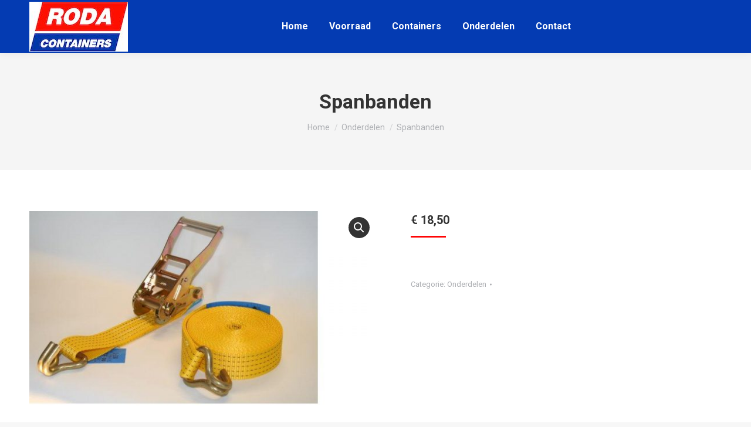

--- FILE ---
content_type: text/html; charset=UTF-8
request_url: https://www.roda.nl/product/spanbanden/
body_size: 10962
content:
<!DOCTYPE html>
<!--[if !(IE 6) | !(IE 7) | !(IE 8)  ]><!-->
<html lang="nl-NL" class="no-js">
<!--<![endif]-->
<head>
	<meta charset="UTF-8" />
		<meta name="viewport" content="width=device-width, initial-scale=1, maximum-scale=1, user-scalable=0">
		<meta name="theme-color" content="#ff0505"/>	<link rel="profile" href="https://gmpg.org/xfn/11" />
	<meta name='robots' content='index, follow, max-image-preview:large, max-snippet:-1, max-video-preview:-1' />

	<!-- This site is optimized with the Yoast SEO plugin v21.8.1 - https://yoast.com/wordpress/plugins/seo/ -->
	<title>Spanbanden - Roda containers B.V.</title>
	<link rel="canonical" href="https://www.roda.nl/product/spanbanden/" />
	<meta property="og:locale" content="nl_NL" />
	<meta property="og:type" content="article" />
	<meta property="og:title" content="Spanbanden - Roda containers B.V." />
	<meta property="og:description" content="Spanbanden incl ratel en haak, lengte 9 m breedte 50 mm." />
	<meta property="og:url" content="https://www.roda.nl/product/spanbanden/" />
	<meta property="og:site_name" content="Roda containers B.V." />
	<meta property="article:modified_time" content="2018-11-23T13:40:25+00:00" />
	<meta property="og:image" content="https://www.roda.nl/wp-content/uploads/2018/11/sjorband.jpg" />
	<meta property="og:image:width" content="720" />
	<meta property="og:image:height" content="450" />
	<meta property="og:image:type" content="image/jpeg" />
	<meta name="twitter:card" content="summary_large_image" />
	<meta name="twitter:site" content="@rodacontainers" />
	<script type="application/ld+json" class="yoast-schema-graph">{"@context":"https://schema.org","@graph":[{"@type":"WebPage","@id":"https://www.roda.nl/product/spanbanden/","url":"https://www.roda.nl/product/spanbanden/","name":"Spanbanden - Roda containers B.V.","isPartOf":{"@id":"https://www.roda.nl/#website"},"primaryImageOfPage":{"@id":"https://www.roda.nl/product/spanbanden/#primaryimage"},"image":{"@id":"https://www.roda.nl/product/spanbanden/#primaryimage"},"thumbnailUrl":"https://www.roda.nl/wp-content/uploads/2018/11/sjorband.jpg","datePublished":"2018-11-23T13:37:01+00:00","dateModified":"2018-11-23T13:40:25+00:00","breadcrumb":{"@id":"https://www.roda.nl/product/spanbanden/#breadcrumb"},"inLanguage":"nl-NL","potentialAction":[{"@type":"ReadAction","target":["https://www.roda.nl/product/spanbanden/"]}]},{"@type":"ImageObject","inLanguage":"nl-NL","@id":"https://www.roda.nl/product/spanbanden/#primaryimage","url":"https://www.roda.nl/wp-content/uploads/2018/11/sjorband.jpg","contentUrl":"https://www.roda.nl/wp-content/uploads/2018/11/sjorband.jpg","width":720,"height":450},{"@type":"BreadcrumbList","@id":"https://www.roda.nl/product/spanbanden/#breadcrumb","itemListElement":[{"@type":"ListItem","position":1,"name":"Home","item":"https://www.roda.nl/"},{"@type":"ListItem","position":2,"name":"Producten","item":"https://www.roda.nl/shop/"},{"@type":"ListItem","position":3,"name":"Spanbanden"}]},{"@type":"WebSite","@id":"https://www.roda.nl/#website","url":"https://www.roda.nl/","name":"Roda containers B.V.","description":"Dalfsen","publisher":{"@id":"https://www.roda.nl/#organization"},"potentialAction":[{"@type":"SearchAction","target":{"@type":"EntryPoint","urlTemplate":"https://www.roda.nl/?s={search_term_string}"},"query-input":"required name=search_term_string"}],"inLanguage":"nl-NL"},{"@type":"Organization","@id":"https://www.roda.nl/#organization","name":"Roda containers B.V.","url":"https://www.roda.nl/","logo":{"@type":"ImageObject","inLanguage":"nl-NL","@id":"https://www.roda.nl/#/schema/logo/image/","url":"https://www.roda.nl/wp-content/uploads/2020/09/logo-roda-floating.png","contentUrl":"https://www.roda.nl/wp-content/uploads/2020/09/logo-roda-floating.png","width":117,"height":60,"caption":"Roda containers B.V."},"image":{"@id":"https://www.roda.nl/#/schema/logo/image/"},"sameAs":["https://twitter.com/rodacontainers"]}]}</script>
	<!-- / Yoast SEO plugin. -->


<link rel='dns-prefetch' href='//fonts.googleapis.com' />
<link rel="alternate" type="application/rss+xml" title="Roda containers B.V. &raquo; feed" href="https://www.roda.nl/feed/" />
<link rel="alternate" type="application/rss+xml" title="Roda containers B.V. &raquo; reactiesfeed" href="https://www.roda.nl/comments/feed/" />
<script type="text/javascript">
window._wpemojiSettings = {"baseUrl":"https:\/\/s.w.org\/images\/core\/emoji\/14.0.0\/72x72\/","ext":".png","svgUrl":"https:\/\/s.w.org\/images\/core\/emoji\/14.0.0\/svg\/","svgExt":".svg","source":{"concatemoji":"https:\/\/www.roda.nl\/wp-includes\/js\/wp-emoji-release.min.js?ver=6.2.8"}};
/*! This file is auto-generated */
!function(e,a,t){var n,r,o,i=a.createElement("canvas"),p=i.getContext&&i.getContext("2d");function s(e,t){p.clearRect(0,0,i.width,i.height),p.fillText(e,0,0);e=i.toDataURL();return p.clearRect(0,0,i.width,i.height),p.fillText(t,0,0),e===i.toDataURL()}function c(e){var t=a.createElement("script");t.src=e,t.defer=t.type="text/javascript",a.getElementsByTagName("head")[0].appendChild(t)}for(o=Array("flag","emoji"),t.supports={everything:!0,everythingExceptFlag:!0},r=0;r<o.length;r++)t.supports[o[r]]=function(e){if(p&&p.fillText)switch(p.textBaseline="top",p.font="600 32px Arial",e){case"flag":return s("\ud83c\udff3\ufe0f\u200d\u26a7\ufe0f","\ud83c\udff3\ufe0f\u200b\u26a7\ufe0f")?!1:!s("\ud83c\uddfa\ud83c\uddf3","\ud83c\uddfa\u200b\ud83c\uddf3")&&!s("\ud83c\udff4\udb40\udc67\udb40\udc62\udb40\udc65\udb40\udc6e\udb40\udc67\udb40\udc7f","\ud83c\udff4\u200b\udb40\udc67\u200b\udb40\udc62\u200b\udb40\udc65\u200b\udb40\udc6e\u200b\udb40\udc67\u200b\udb40\udc7f");case"emoji":return!s("\ud83e\udef1\ud83c\udffb\u200d\ud83e\udef2\ud83c\udfff","\ud83e\udef1\ud83c\udffb\u200b\ud83e\udef2\ud83c\udfff")}return!1}(o[r]),t.supports.everything=t.supports.everything&&t.supports[o[r]],"flag"!==o[r]&&(t.supports.everythingExceptFlag=t.supports.everythingExceptFlag&&t.supports[o[r]]);t.supports.everythingExceptFlag=t.supports.everythingExceptFlag&&!t.supports.flag,t.DOMReady=!1,t.readyCallback=function(){t.DOMReady=!0},t.supports.everything||(n=function(){t.readyCallback()},a.addEventListener?(a.addEventListener("DOMContentLoaded",n,!1),e.addEventListener("load",n,!1)):(e.attachEvent("onload",n),a.attachEvent("onreadystatechange",function(){"complete"===a.readyState&&t.readyCallback()})),(e=t.source||{}).concatemoji?c(e.concatemoji):e.wpemoji&&e.twemoji&&(c(e.twemoji),c(e.wpemoji)))}(window,document,window._wpemojiSettings);
</script>
<style type="text/css">
img.wp-smiley,
img.emoji {
	display: inline !important;
	border: none !important;
	box-shadow: none !important;
	height: 1em !important;
	width: 1em !important;
	margin: 0 0.07em !important;
	vertical-align: -0.1em !important;
	background: none !important;
	padding: 0 !important;
}
</style>
	<link rel='stylesheet' id='layerslider-css' href='https://www.roda.nl/wp-content/plugins/LayerSlider/static/layerslider/css/layerslider.css?ver=6.10.2' type='text/css' media='all' />
<link rel='stylesheet' id='photoswipe-css' href='https://www.roda.nl/wp-content/plugins/woocommerce/assets/css/photoswipe/photoswipe.min.css?ver=8.2.4' type='text/css' media='all' />
<link rel='stylesheet' id='photoswipe-default-skin-css' href='https://www.roda.nl/wp-content/plugins/woocommerce/assets/css/photoswipe/default-skin/default-skin.min.css?ver=8.2.4' type='text/css' media='all' />
<style id='woocommerce-inline-inline-css' type='text/css'>
.woocommerce form .form-row .required { visibility: visible; }
</style>
<link rel='stylesheet' id='ywctm-frontend-css' href='https://www.roda.nl/wp-content/plugins/yith-woocommerce-catalog-mode/assets/css/frontend.min.css?ver=2.32.0' type='text/css' media='all' />
<style id='ywctm-frontend-inline-css' type='text/css'>
form.cart button.single_add_to_cart_button, form.cart .quantity, .widget.woocommerce.widget_shopping_cart{display: none !important}
</style>
<link rel='stylesheet' id='the7-font-css' href='https://www.roda.nl/wp-content/themes/dt-the7/fonts/icomoon-the7-font/icomoon-the7-font.min.css?ver=11.9.1' type='text/css' media='all' />
<link rel='stylesheet' id='the7-Defaults-css' href='https://www.roda.nl/wp-content/uploads/smile_fonts/Defaults/Defaults.css?ver=6.2.8' type='text/css' media='all' />
<link rel='stylesheet' id='dt-web-fonts-css' href='https://fonts.googleapis.com/css?family=Roboto:400,500,600,700' type='text/css' media='all' />
<link rel='stylesheet' id='dt-main-css' href='https://www.roda.nl/wp-content/themes/dt-the7/css/main.min.css?ver=11.9.1' type='text/css' media='all' />
<style id='dt-main-inline-css' type='text/css'>
body #load {
  display: block;
  height: 100%;
  overflow: hidden;
  position: fixed;
  width: 100%;
  z-index: 9901;
  opacity: 1;
  visibility: visible;
  transition: all .35s ease-out;
}
.load-wrap {
  width: 100%;
  height: 100%;
  background-position: center center;
  background-repeat: no-repeat;
  text-align: center;
  display: -ms-flexbox;
  display: -ms-flex;
  display: flex;
  -ms-align-items: center;
  -ms-flex-align: center;
  align-items: center;
  -ms-flex-flow: column wrap;
  flex-flow: column wrap;
  -ms-flex-pack: center;
  -ms-justify-content: center;
  justify-content: center;
}
.load-wrap > svg {
  position: absolute;
  top: 50%;
  left: 50%;
  transform: translate(-50%,-50%);
}
#load {
  background: var(--the7-elementor-beautiful-loading-bg,#ffffff);
  --the7-beautiful-spinner-color2: var(--the7-beautiful-spinner-color,rgba(51,51,51,0.25));
}

</style>
<link rel='stylesheet' id='the7-custom-scrollbar-css' href='https://www.roda.nl/wp-content/themes/dt-the7/lib/custom-scrollbar/custom-scrollbar.min.css?ver=11.9.1' type='text/css' media='all' />
<link rel='stylesheet' id='the7-wpbakery-css' href='https://www.roda.nl/wp-content/themes/dt-the7/css/wpbakery.min.css?ver=11.9.1' type='text/css' media='all' />
<link rel='stylesheet' id='the7-css-vars-css' href='https://www.roda.nl/wp-content/uploads/the7-css/css-vars.css?ver=a76b43beb495' type='text/css' media='all' />
<link rel='stylesheet' id='dt-custom-css' href='https://www.roda.nl/wp-content/uploads/the7-css/custom.css?ver=a76b43beb495' type='text/css' media='all' />
<link rel='stylesheet' id='wc-dt-custom-css' href='https://www.roda.nl/wp-content/uploads/the7-css/compatibility/wc-dt-custom.css?ver=a76b43beb495' type='text/css' media='all' />
<link rel='stylesheet' id='dt-media-css' href='https://www.roda.nl/wp-content/uploads/the7-css/media.css?ver=a76b43beb495' type='text/css' media='all' />
<link rel='stylesheet' id='the7-mega-menu-css' href='https://www.roda.nl/wp-content/uploads/the7-css/mega-menu.css?ver=a76b43beb495' type='text/css' media='all' />
<link rel='stylesheet' id='style-css' href='https://www.roda.nl/wp-content/themes/dt-the7/style.css?ver=11.9.1' type='text/css' media='all' />
<script type='text/javascript' src='https://www.roda.nl/wp-includes/js/jquery/jquery.min.js?ver=3.6.4' id='jquery-core-js'></script>
<script type='text/javascript' src='https://www.roda.nl/wp-includes/js/jquery/jquery-migrate.min.js?ver=3.4.0' id='jquery-migrate-js'></script>
<script type='text/javascript' id='layerslider-greensock-js-extra'>
/* <![CDATA[ */
var LS_Meta = {"v":"6.10.2"};
/* ]]> */
</script>
<script type='text/javascript' src='https://www.roda.nl/wp-content/plugins/LayerSlider/static/layerslider/js/greensock.js?ver=1.19.0' id='layerslider-greensock-js'></script>
<script type='text/javascript' src='https://www.roda.nl/wp-content/plugins/LayerSlider/static/layerslider/js/layerslider.kreaturamedia.jquery.js?ver=6.10.2' id='layerslider-js'></script>
<script type='text/javascript' src='https://www.roda.nl/wp-content/plugins/LayerSlider/static/layerslider/js/layerslider.transitions.js?ver=6.10.2' id='layerslider-transitions-js'></script>
<script type='text/javascript' id='dt-above-fold-js-extra'>
/* <![CDATA[ */
var dtLocal = {"themeUrl":"https:\/\/www.roda.nl\/wp-content\/themes\/dt-the7","passText":"Om deze pagina te bekijken kun je hier je wachtwoord invoeren:","moreButtonText":{"loading":"Laden\u2026","loadMore":"Laad meer"},"postID":"1028","ajaxurl":"https:\/\/www.roda.nl\/wp-admin\/admin-ajax.php","REST":{"baseUrl":"https:\/\/www.roda.nl\/wp-json\/the7\/v1","endpoints":{"sendMail":"\/send-mail"}},"contactMessages":{"required":"One or more fields have an error. Please check and try again.","terms":"Graag de privacy policy accepteren.","fillTheCaptchaError":"Graag de captha invullen."},"captchaSiteKey":"","ajaxNonce":"b53c4c41e4","pageData":"","themeSettings":{"smoothScroll":"off","lazyLoading":false,"desktopHeader":{"height":90},"ToggleCaptionEnabled":"disabled","ToggleCaption":"Navigation","floatingHeader":{"showAfter":94,"showMenu":true,"height":60,"logo":{"showLogo":true,"html":"<img class=\" preload-me\" src=\"https:\/\/www.roda.nl\/wp-content\/uploads\/2020\/09\/logo-roda-floating-v2.jpg\" srcset=\"https:\/\/www.roda.nl\/wp-content\/uploads\/2020\/09\/logo-roda-floating-v2.jpg 118w, https:\/\/www.roda.nl\/wp-content\/uploads\/2020\/09\/logo-roda-floating-v2.jpg 118w\" width=\"118\" height=\"60\"   sizes=\"118px\" alt=\"Roda containers B.V.\" \/>","url":"https:\/\/www.roda.nl\/"}},"topLine":{"floatingTopLine":{"logo":{"showLogo":false,"html":""}}},"mobileHeader":{"firstSwitchPoint":992,"secondSwitchPoint":778,"firstSwitchPointHeight":60,"secondSwitchPointHeight":60,"mobileToggleCaptionEnabled":"disabled","mobileToggleCaption":"Menu"},"stickyMobileHeaderFirstSwitch":{"logo":{"html":"<img class=\" preload-me\" src=\"https:\/\/www.roda.nl\/wp-content\/uploads\/2020\/09\/logo-roda-floating-v2.jpg\" srcset=\"https:\/\/www.roda.nl\/wp-content\/uploads\/2020\/09\/logo-roda-floating-v2.jpg 118w, https:\/\/www.roda.nl\/wp-content\/uploads\/2020\/09\/logo-roda-floating-v2.jpg 118w\" width=\"118\" height=\"60\"   sizes=\"118px\" alt=\"Roda containers B.V.\" \/>"}},"stickyMobileHeaderSecondSwitch":{"logo":{"html":"<img class=\" preload-me\" src=\"https:\/\/www.roda.nl\/wp-content\/uploads\/2020\/09\/logo-roda-floating-v2.jpg\" srcset=\"https:\/\/www.roda.nl\/wp-content\/uploads\/2020\/09\/logo-roda-floating-v2.jpg 118w, https:\/\/www.roda.nl\/wp-content\/uploads\/2020\/09\/logo-roda-floating-v2.jpg 118w\" width=\"118\" height=\"60\"   sizes=\"118px\" alt=\"Roda containers B.V.\" \/>"}},"sidebar":{"switchPoint":992},"boxedWidth":"1280px"},"VCMobileScreenWidth":"768","wcCartFragmentHash":"5a56bb91c103a38ebccbe7c5666c5aa5"};
var dtShare = {"shareButtonText":{"facebook":"Deel op Facebook","twitter":"Tweet","pinterest":"Pin it","linkedin":"Deel op LinkedIn","whatsapp":"Deel via WhatsApp"},"overlayOpacity":"85"};
/* ]]> */
</script>
<script type='text/javascript' src='https://www.roda.nl/wp-content/themes/dt-the7/js/above-the-fold.min.js?ver=11.9.1' id='dt-above-fold-js'></script>
<script type='text/javascript' src='https://www.roda.nl/wp-content/themes/dt-the7/js/compatibility/woocommerce/woocommerce.min.js?ver=11.9.1' id='dt-woocommerce-js'></script>
<meta name="generator" content="Powered by LayerSlider 6.10.2 - Multi-Purpose, Responsive, Parallax, Mobile-Friendly Slider Plugin for WordPress." />
<!-- LayerSlider updates and docs at: https://layerslider.kreaturamedia.com -->
<link rel="https://api.w.org/" href="https://www.roda.nl/wp-json/" /><link rel="alternate" type="application/json" href="https://www.roda.nl/wp-json/wp/v2/product/1028" /><link rel="EditURI" type="application/rsd+xml" title="RSD" href="https://www.roda.nl/xmlrpc.php?rsd" />
<link rel="wlwmanifest" type="application/wlwmanifest+xml" href="https://www.roda.nl/wp-includes/wlwmanifest.xml" />
<meta name="generator" content="WordPress 6.2.8" />
<meta name="generator" content="WooCommerce 8.2.4" />
<link rel='shortlink' href='https://www.roda.nl/?p=1028' />
<link rel="alternate" type="application/json+oembed" href="https://www.roda.nl/wp-json/oembed/1.0/embed?url=https%3A%2F%2Fwww.roda.nl%2Fproduct%2Fspanbanden%2F" />
<link rel="alternate" type="text/xml+oembed" href="https://www.roda.nl/wp-json/oembed/1.0/embed?url=https%3A%2F%2Fwww.roda.nl%2Fproduct%2Fspanbanden%2F&#038;format=xml" />
	<noscript><style>.woocommerce-product-gallery{ opacity: 1 !important; }</style></noscript>
	<meta name="generator" content="Powered by WPBakery Page Builder - drag and drop page builder for WordPress."/>
<script type="text/javascript" id="the7-loader-script">
document.addEventListener("DOMContentLoaded", function(event) {
	var load = document.getElementById("load");
	if(!load.classList.contains('loader-removed')){
		var removeLoading = setTimeout(function() {
			load.className += " loader-removed";
		}, 300);
	}
});
</script>
		<link rel="icon" href="https://www.roda.nl/wp-content/uploads/2020/09/logo-roda-small-e1599677674222.jpg" type="image/jpeg" sizes="16x16"/><link rel="icon" href="https://www.roda.nl/wp-content/uploads/2020/09/logo-roda-small-e1599677674222.jpg" type="image/jpeg" sizes="32x32"/><noscript><style> .wpb_animate_when_almost_visible { opacity: 1; }</style></noscript><style id='the7-custom-inline-css' type='text/css'>
.sub-nav .menu-item i.fa,
.sub-nav .menu-item i.fas,
.sub-nav .menu-item i.far,
.sub-nav .menu-item i.fab {
	text-align: center;
	width: 1.25em;
}
</style>
</head>
<body id="the7-body" class="product-template-default single single-product postid-1028 wp-embed-responsive theme-dt-the7 woocommerce woocommerce-page woocommerce-no-js no-comments dt-responsive-on right-mobile-menu-close-icon ouside-menu-close-icon mobile-hamburger-close-bg-enable mobile-hamburger-close-bg-hover-enable  fade-medium-mobile-menu-close-icon fade-medium-menu-close-icon srcset-enabled btn-flat custom-btn-color custom-btn-hover-color phantom-sticky phantom-shadow-decoration phantom-custom-logo-on sticky-mobile-header top-header first-switch-logo-left first-switch-menu-right second-switch-logo-left second-switch-menu-right right-mobile-menu layzr-loading-on popup-message-style the7-ver-11.9.1 hide-product-title wpb-js-composer js-comp-ver-6.13.0 vc_responsive">
<!-- The7 11.9.1 -->
<div id="load" class="spinner-loader">
	<div class="load-wrap"><style type="text/css">
    [class*="the7-spinner-animate-"]{
        animation: spinner-animation 1s cubic-bezier(1,1,1,1) infinite;
        x:46.5px;
        y:40px;
        width:7px;
        height:20px;
        fill:var(--the7-beautiful-spinner-color2);
        opacity: 0.2;
    }
    .the7-spinner-animate-2{
        animation-delay: 0.083s;
    }
    .the7-spinner-animate-3{
        animation-delay: 0.166s;
    }
    .the7-spinner-animate-4{
         animation-delay: 0.25s;
    }
    .the7-spinner-animate-5{
         animation-delay: 0.33s;
    }
    .the7-spinner-animate-6{
         animation-delay: 0.416s;
    }
    .the7-spinner-animate-7{
         animation-delay: 0.5s;
    }
    .the7-spinner-animate-8{
         animation-delay: 0.58s;
    }
    .the7-spinner-animate-9{
         animation-delay: 0.666s;
    }
    .the7-spinner-animate-10{
         animation-delay: 0.75s;
    }
    .the7-spinner-animate-11{
        animation-delay: 0.83s;
    }
    .the7-spinner-animate-12{
        animation-delay: 0.916s;
    }
    @keyframes spinner-animation{
        from {
            opacity: 1;
        }
        to{
            opacity: 0;
        }
    }
</style>
<svg width="75px" height="75px" xmlns="http://www.w3.org/2000/svg" viewBox="0 0 100 100" preserveAspectRatio="xMidYMid">
	<rect class="the7-spinner-animate-1" rx="5" ry="5" transform="rotate(0 50 50) translate(0 -30)"></rect>
	<rect class="the7-spinner-animate-2" rx="5" ry="5" transform="rotate(30 50 50) translate(0 -30)"></rect>
	<rect class="the7-spinner-animate-3" rx="5" ry="5" transform="rotate(60 50 50) translate(0 -30)"></rect>
	<rect class="the7-spinner-animate-4" rx="5" ry="5" transform="rotate(90 50 50) translate(0 -30)"></rect>
	<rect class="the7-spinner-animate-5" rx="5" ry="5" transform="rotate(120 50 50) translate(0 -30)"></rect>
	<rect class="the7-spinner-animate-6" rx="5" ry="5" transform="rotate(150 50 50) translate(0 -30)"></rect>
	<rect class="the7-spinner-animate-7" rx="5" ry="5" transform="rotate(180 50 50) translate(0 -30)"></rect>
	<rect class="the7-spinner-animate-8" rx="5" ry="5" transform="rotate(210 50 50) translate(0 -30)"></rect>
	<rect class="the7-spinner-animate-9" rx="5" ry="5" transform="rotate(240 50 50) translate(0 -30)"></rect>
	<rect class="the7-spinner-animate-10" rx="5" ry="5" transform="rotate(270 50 50) translate(0 -30)"></rect>
	<rect class="the7-spinner-animate-11" rx="5" ry="5" transform="rotate(300 50 50) translate(0 -30)"></rect>
	<rect class="the7-spinner-animate-12" rx="5" ry="5" transform="rotate(330 50 50) translate(0 -30)"></rect>
</svg></div>
</div>
<div id="page" >
	<a class="skip-link screen-reader-text" href="#content">Spring naar content</a>

<div class="masthead inline-header center full-height shadow-decoration shadow-mobile-header-decoration small-mobile-menu-icon dt-parent-menu-clickable show-sub-menu-on-hover show-device-logo show-mobile-logo"  role="banner">

	<div class="top-bar full-width-line top-bar-empty top-bar-line-hide">
	<div class="top-bar-bg" ></div>
	<div class="mini-widgets left-widgets"></div><div class="mini-widgets right-widgets"></div></div>

	<header class="header-bar">

		<div class="branding">
	<div id="site-title" class="assistive-text">Roda containers B.V.</div>
	<div id="site-description" class="assistive-text">Dalfsen</div>
	<a class="" href="https://www.roda.nl/"><img class=" preload-me" src="https://www.roda.nl/wp-content/uploads/2020/09/logo-roda-menu-v2.jpg" srcset="https://www.roda.nl/wp-content/uploads/2020/09/logo-roda-menu-v2.jpg 168w, https://www.roda.nl/wp-content/uploads/2020/09/logo-roda-menu-v2.jpg 168w" width="168" height="85"   sizes="168px" alt="Roda containers B.V." /><img class="mobile-logo preload-me" src="https://www.roda.nl/wp-content/uploads/2020/09/logo-roda-floating-v2.jpg" srcset="https://www.roda.nl/wp-content/uploads/2020/09/logo-roda-floating-v2.jpg 118w, https://www.roda.nl/wp-content/uploads/2020/09/logo-roda-floating-v2.jpg 118w" width="118" height="60"   sizes="118px" alt="Roda containers B.V." /></a></div>

		<ul id="primary-menu" class="main-nav underline-decoration l-to-r-line outside-item-remove-margin"><li class="menu-item menu-item-type-post_type menu-item-object-page menu-item-home menu-item-355 first depth-0"><a href='https://www.roda.nl/' data-level='1'><span class="menu-item-text"><span class="menu-text">Home</span></span></a></li> <li class="menu-item menu-item-type-post_type menu-item-object-page menu-item-has-children menu-item-354 has-children depth-0"><a href='https://www.roda.nl/voorraad/' data-level='1'><span class="menu-item-text"><span class="menu-text">Voorraad</span></span></a><ul class="sub-nav hover-style-bg level-arrows-on"><li class="menu-item menu-item-type-post_type menu-item-object-page menu-item-1186 first depth-1"><a href='https://www.roda.nl/voorraad-aanbieding/' data-level='2'><span class="menu-item-text"><span class="menu-text">Voorraad aanbieding</span></span></a></li> <li class="menu-item menu-item-type-post_type menu-item-object-page menu-item-1185 depth-1"><a href='https://www.roda.nl/inruilcontainers/' data-level='2'><span class="menu-item-text"><span class="menu-text">Inruilcontainers</span></span></a></li> <li class="menu-item menu-item-type-post_type menu-item-object-page menu-item-1464 depth-1"><a href='https://www.roda.nl/verhuur/' data-level='2'><span class="menu-item-text"><span class="menu-text">Verhuur</span></span></a></li> </ul></li> <li class="menu-item menu-item-type-post_type menu-item-object-page menu-item-has-children menu-item-697 has-children depth-0"><a href='https://www.roda.nl/containers/' data-level='1'><span class="menu-item-text"><span class="menu-text">Containers</span></span></a><ul class="sub-nav hover-style-bg level-arrows-on"><li class="menu-item menu-item-type-post_type menu-item-object-page menu-item-1196 first depth-1"><a href='https://www.roda.nl/portaalcontainers/' data-level='2'><span class="menu-item-text"><span class="menu-text">Portaalcontainers</span></span></a></li> <li class="menu-item menu-item-type-post_type menu-item-object-page menu-item-1192 depth-1"><a href='https://www.roda.nl/volumecontainers/' data-level='2'><span class="menu-item-text"><span class="menu-text">Volumecontainers</span></span></a></li> <li class="menu-item menu-item-type-post_type menu-item-object-page menu-item-1194 depth-1"><a href='https://www.roda.nl/zand-puincontainers/' data-level='2'><span class="menu-item-text"><span class="menu-text">Zand-/puincontainers</span></span></a></li> <li class="menu-item menu-item-type-post_type menu-item-object-page menu-item-1195 depth-1"><a href='https://www.roda.nl/gesloten-containers/' data-level='2'><span class="menu-item-text"><span class="menu-text">Gesloten containers</span></span></a></li> <li class="menu-item menu-item-type-post_type menu-item-object-page menu-item-1191 depth-1"><a href='https://www.roda.nl/slibcontainers/' data-level='2'><span class="menu-item-text"><span class="menu-text">Slibcontainers</span></span></a></li> <li class="menu-item menu-item-type-post_type menu-item-object-page menu-item-1193 depth-1"><a href='https://www.roda.nl/afzetkippers/' data-level='2'><span class="menu-item-text"><span class="menu-text">Afzetkippers</span></span></a></li> <li class="menu-item menu-item-type-post_type menu-item-object-page menu-item-1190 depth-1"><a href='https://www.roda.nl/specials/' data-level='2'><span class="menu-item-text"><span class="menu-text">Specials</span></span></a></li> <li class="menu-item menu-item-type-post_type menu-item-object-page menu-item-1189 depth-1"><a href='https://www.roda.nl/rolcontainers-en-stapelbakken/' data-level='2'><span class="menu-item-text"><span class="menu-text">Rolcontainers en stapelbakken</span></span></a></li> <li class="menu-item menu-item-type-post_type menu-item-object-page menu-item-1225 depth-1"><a href='https://www.roda.nl/zeecontainers-magazijncontainers/' data-level='2'><span class="menu-item-text"><span class="menu-text">Zeecontainers / magazijncontainers</span></span></a></li> <li class="menu-item menu-item-type-post_type menu-item-object-page menu-item-1188 depth-1"><a href='https://www.roda.nl/deuren-en-achterklep/' data-level='2'><span class="menu-item-text"><span class="menu-text">Deuren en achterklep</span></span></a></li> </ul></li> <li class="menu-item menu-item-type-post_type menu-item-object-page menu-item-1187 depth-0"><a href='https://www.roda.nl/onderdelen/' data-level='1'><span class="menu-item-text"><span class="menu-text">Onderdelen</span></span></a></li> <li class="menu-item menu-item-type-post_type menu-item-object-page menu-item-has-children menu-item-352 last has-children depth-0"><a href='https://www.roda.nl/contact/' data-level='1'><span class="menu-item-text"><span class="menu-text">Contact</span></span></a><ul class="sub-nav hover-style-bg level-arrows-on"><li class="menu-item menu-item-type-post_type menu-item-object-page menu-item-356 first depth-1"><a href='https://www.roda.nl/over-ons/' data-level='2'><span class="menu-item-text"><span class="menu-text">Over Ons</span></span></a></li> <li class="menu-item menu-item-type-post_type menu-item-object-page menu-item-1243 depth-1"><a href='https://www.roda.nl/contact/' data-level='2'><span class="menu-item-text"><span class="menu-text">Contactformulier</span></span></a></li> <li class="menu-item menu-item-type-post_type menu-item-object-page menu-item-353 depth-1"><a href='https://www.roda.nl/leveringsvoorwaarden/' data-level='2'><span class="menu-item-text"><span class="menu-text">Leveringsvoorwaarden</span></span></a></li> <li class="menu-item menu-item-type-post_type menu-item-object-page menu-item-2306 depth-1"><a href='https://www.roda.nl/privacyverklaring/' data-level='2'><span class="menu-item-text"><span class="menu-text">privacyverklaring</span></span></a></li> </ul></li> </ul>
		
	</header>

</div>
<div role="navigation" class="dt-mobile-header mobile-menu-show-divider">
	<div class="dt-close-mobile-menu-icon"><div class="close-line-wrap"><span class="close-line"></span><span class="close-line"></span><span class="close-line"></span></div></div>	<ul id="mobile-menu" class="mobile-main-nav">
		<li class="menu-item menu-item-type-post_type menu-item-object-page menu-item-home menu-item-355 first depth-0"><a href='https://www.roda.nl/' data-level='1'><span class="menu-item-text"><span class="menu-text">Home</span></span></a></li> <li class="menu-item menu-item-type-post_type menu-item-object-page menu-item-has-children menu-item-354 has-children depth-0"><a href='https://www.roda.nl/voorraad/' data-level='1'><span class="menu-item-text"><span class="menu-text">Voorraad</span></span></a><ul class="sub-nav hover-style-bg level-arrows-on"><li class="menu-item menu-item-type-post_type menu-item-object-page menu-item-1186 first depth-1"><a href='https://www.roda.nl/voorraad-aanbieding/' data-level='2'><span class="menu-item-text"><span class="menu-text">Voorraad aanbieding</span></span></a></li> <li class="menu-item menu-item-type-post_type menu-item-object-page menu-item-1185 depth-1"><a href='https://www.roda.nl/inruilcontainers/' data-level='2'><span class="menu-item-text"><span class="menu-text">Inruilcontainers</span></span></a></li> <li class="menu-item menu-item-type-post_type menu-item-object-page menu-item-1464 depth-1"><a href='https://www.roda.nl/verhuur/' data-level='2'><span class="menu-item-text"><span class="menu-text">Verhuur</span></span></a></li> </ul></li> <li class="menu-item menu-item-type-post_type menu-item-object-page menu-item-has-children menu-item-697 has-children depth-0"><a href='https://www.roda.nl/containers/' data-level='1'><span class="menu-item-text"><span class="menu-text">Containers</span></span></a><ul class="sub-nav hover-style-bg level-arrows-on"><li class="menu-item menu-item-type-post_type menu-item-object-page menu-item-1196 first depth-1"><a href='https://www.roda.nl/portaalcontainers/' data-level='2'><span class="menu-item-text"><span class="menu-text">Portaalcontainers</span></span></a></li> <li class="menu-item menu-item-type-post_type menu-item-object-page menu-item-1192 depth-1"><a href='https://www.roda.nl/volumecontainers/' data-level='2'><span class="menu-item-text"><span class="menu-text">Volumecontainers</span></span></a></li> <li class="menu-item menu-item-type-post_type menu-item-object-page menu-item-1194 depth-1"><a href='https://www.roda.nl/zand-puincontainers/' data-level='2'><span class="menu-item-text"><span class="menu-text">Zand-/puincontainers</span></span></a></li> <li class="menu-item menu-item-type-post_type menu-item-object-page menu-item-1195 depth-1"><a href='https://www.roda.nl/gesloten-containers/' data-level='2'><span class="menu-item-text"><span class="menu-text">Gesloten containers</span></span></a></li> <li class="menu-item menu-item-type-post_type menu-item-object-page menu-item-1191 depth-1"><a href='https://www.roda.nl/slibcontainers/' data-level='2'><span class="menu-item-text"><span class="menu-text">Slibcontainers</span></span></a></li> <li class="menu-item menu-item-type-post_type menu-item-object-page menu-item-1193 depth-1"><a href='https://www.roda.nl/afzetkippers/' data-level='2'><span class="menu-item-text"><span class="menu-text">Afzetkippers</span></span></a></li> <li class="menu-item menu-item-type-post_type menu-item-object-page menu-item-1190 depth-1"><a href='https://www.roda.nl/specials/' data-level='2'><span class="menu-item-text"><span class="menu-text">Specials</span></span></a></li> <li class="menu-item menu-item-type-post_type menu-item-object-page menu-item-1189 depth-1"><a href='https://www.roda.nl/rolcontainers-en-stapelbakken/' data-level='2'><span class="menu-item-text"><span class="menu-text">Rolcontainers en stapelbakken</span></span></a></li> <li class="menu-item menu-item-type-post_type menu-item-object-page menu-item-1225 depth-1"><a href='https://www.roda.nl/zeecontainers-magazijncontainers/' data-level='2'><span class="menu-item-text"><span class="menu-text">Zeecontainers / magazijncontainers</span></span></a></li> <li class="menu-item menu-item-type-post_type menu-item-object-page menu-item-1188 depth-1"><a href='https://www.roda.nl/deuren-en-achterklep/' data-level='2'><span class="menu-item-text"><span class="menu-text">Deuren en achterklep</span></span></a></li> </ul></li> <li class="menu-item menu-item-type-post_type menu-item-object-page menu-item-1187 depth-0"><a href='https://www.roda.nl/onderdelen/' data-level='1'><span class="menu-item-text"><span class="menu-text">Onderdelen</span></span></a></li> <li class="menu-item menu-item-type-post_type menu-item-object-page menu-item-has-children menu-item-352 last has-children depth-0"><a href='https://www.roda.nl/contact/' data-level='1'><span class="menu-item-text"><span class="menu-text">Contact</span></span></a><ul class="sub-nav hover-style-bg level-arrows-on"><li class="menu-item menu-item-type-post_type menu-item-object-page menu-item-356 first depth-1"><a href='https://www.roda.nl/over-ons/' data-level='2'><span class="menu-item-text"><span class="menu-text">Over Ons</span></span></a></li> <li class="menu-item menu-item-type-post_type menu-item-object-page menu-item-1243 depth-1"><a href='https://www.roda.nl/contact/' data-level='2'><span class="menu-item-text"><span class="menu-text">Contactformulier</span></span></a></li> <li class="menu-item menu-item-type-post_type menu-item-object-page menu-item-353 depth-1"><a href='https://www.roda.nl/leveringsvoorwaarden/' data-level='2'><span class="menu-item-text"><span class="menu-text">Leveringsvoorwaarden</span></span></a></li> <li class="menu-item menu-item-type-post_type menu-item-object-page menu-item-2306 depth-1"><a href='https://www.roda.nl/privacyverklaring/' data-level='2'><span class="menu-item-text"><span class="menu-text">privacyverklaring</span></span></a></li> </ul></li> 	</ul>
	<div class='mobile-mini-widgets-in-menu'></div>
</div>

		<div class="page-title title-center solid-bg page-title-responsive-enabled">
			<div class="wf-wrap">

				<div class="page-title-head hgroup"><h2 class="entry-title">Spanbanden</h2></div><div class="page-title-breadcrumbs"><div class="assistive-text">Je bent hier:</div><ol class="breadcrumbs text-small" itemscope itemtype="https://schema.org/BreadcrumbList"><li itemprop="itemListElement" itemscope itemtype="https://schema.org/ListItem"><a itemprop="item" href="https://www.roda.nl" title="Home"><span itemprop="name">Home</span></a><meta itemprop="position" content="1" /></li><li itemprop="itemListElement" itemscope itemtype="https://schema.org/ListItem"><a itemprop="item" href="https://www.roda.nl/product-categorie/onderdelen/" title="Onderdelen"><span itemprop="name">Onderdelen</span></a><meta itemprop="position" content="2" /></li><li itemprop="itemListElement" itemscope itemtype="https://schema.org/ListItem"><span itemprop="name">Spanbanden</span><meta itemprop="position" content="3" /></li></ol></div>			</div>
		</div>

		

<div id="main" class="sidebar-none sidebar-divider-vertical">

	
	<div class="main-gradient"></div>
	<div class="wf-wrap">
	<div class="wf-container-main">

	

			<!-- Content -->
		<div id="content" class="content" role="main">
	
					
			<div class="woocommerce-notices-wrapper"></div><div id="product-1028" class="description-off product type-product post-1028 status-publish first instock product_cat-onderdelen has-post-thumbnail shipping-taxable purchasable product-type-simple">

	<div class="woocommerce-product-gallery woocommerce-product-gallery--with-images woocommerce-product-gallery--columns-4 images" data-columns="4" style="opacity: 0; transition: opacity .25s ease-in-out;">
	<div class="woocommerce-product-gallery__wrapper">
		<div data-thumb="https://www.roda.nl/wp-content/uploads/2018/11/sjorband-200x200.jpg" data-thumb-alt="" class="woocommerce-product-gallery__image"><a href="https://www.roda.nl/wp-content/uploads/2018/11/sjorband.jpg"><img width="600" height="375" src="https://www.roda.nl/wp-content/uploads/2018/11/sjorband-600x375.jpg" class="wp-post-image" alt="" decoding="async" loading="lazy" title="sjorband" data-caption="" data-src="https://www.roda.nl/wp-content/uploads/2018/11/sjorband.jpg" data-large_image="https://www.roda.nl/wp-content/uploads/2018/11/sjorband.jpg" data-large_image_width="720" data-large_image_height="450" srcset="https://www.roda.nl/wp-content/uploads/2018/11/sjorband-600x375.jpg 600w, https://www.roda.nl/wp-content/uploads/2018/11/sjorband-300x188.jpg 300w, https://www.roda.nl/wp-content/uploads/2018/11/sjorband.jpg 720w" sizes="(max-width: 600px) 100vw, 600px" /></a></div>	</div>
</div>

	<div class="summary entry-summary">
		<h1 class="product_title entry-title">Spanbanden</h1>
<p class="price"><span class="woocommerce-Price-amount amount"><bdi><span class="woocommerce-Price-currencySymbol">&euro;</span>&nbsp;18,50</bdi></span></p>

	
	<form class="cart" action="https://www.roda.nl/product/spanbanden/" method="post" enctype='multipart/form-data'>
		
		<div class="quantity buttons_added">
		<label class="screen-reader-text" for="quantity_69774e5851dd1">Spanbanden aantal</label>

	<button type="button" class="minus is-form">﹣</button>
	<input
		type="number"
				id="quantity_69774e5851dd1"
		class="input-text qty text"
		name="quantity"
		value="1"
		aria-label="Productaantal"
		size="4"
		min="1"
		max=""
					step="1"
		placeholder=""
		inputmode="numeric"
			autocomplete="off"
			/>

	<button type="button" class="plus is-form">﹢</button>
	</div>

		<button type="submit" name="add-to-cart" value="1028" class="single_add_to_cart_button button alt">Toevoegen aan winkelwagen</button>

			</form>

	
<div class="product_meta">

	
	

	<span class="posted_in">Categorie: <a href="https://www.roda.nl/product-categorie/onderdelen/" rel="tag">Onderdelen</a></span>	
	
	
	
</div>
	</div>

	
	<div class="woocommerce-tabs wc-tabs-wrapper">
		<ul class="tabs wc-tabs" role="tablist">
							<li class="description_tab" id="tab-title-description" role="tab" aria-controls="tab-description">
					<a href="#tab-description">
						Beschrijving					</a>
				</li>
					</ul>
					<div class="woocommerce-Tabs-panel woocommerce-Tabs-panel--description panel entry-content wc-tab" id="tab-description" role="tabpanel" aria-labelledby="tab-title-description">
				
	<h2>Beschrijving</h2>

<p>Spanbanden incl ratel en haak, lengte 9 m breedte 50 mm.</p>
			</div>
		
			</div>


    <section class="related products">

					<h2>Gerelateerde producten</h2>
		
        <ul class="related-product cart-btn-below-img">

			
			                <li>
					                    <a class="product-thumbnail" href="https://www.roda.nl/product/bute/">
						<img width="300" height="225" src="https://www.roda.nl/wp-content/uploads/2018/06/onderdelen25-300x225.jpg" class="attachment-woocommerce_thumbnail size-woocommerce_thumbnail" alt="" decoding="async" loading="lazy" />                    </a>
                    <div class="product-content">
                        <a class="product-title" href="https://www.roda.nl/product/bute/">
							Buté                        </a>

                        <span class="price"><span class="woocommerce-Price-amount amount"><bdi><span class="woocommerce-Price-currencySymbol">&euro;</span>&nbsp;19,50</bdi></span></span>

						                    </div>
                </li>

			                <li>
					                    <a class="product-thumbnail" href="https://www.roda.nl/product/rollen-breed-300-mm-kompleet-met-beugel/">
						<img width="300" height="209" src="https://www.roda.nl/wp-content/uploads/2018/06/onderdelen17-300x209.jpg" class="attachment-woocommerce_thumbnail size-woocommerce_thumbnail" alt="" decoding="async" loading="lazy" />                    </a>
                    <div class="product-content">
                        <a class="product-title" href="https://www.roda.nl/product/rollen-breed-300-mm-kompleet-met-beugel/">
							rollen breed 300 mm kompleet met beugel                        </a>

                        <span class="price"><span class="woocommerce-Price-amount amount"><bdi><span class="woocommerce-Price-currencySymbol">&euro;</span>&nbsp;150,00</bdi></span></span>

						                    </div>
                </li>

			
        </ul>

    </section>

</div>


		
			</div>
	
	

			</div><!-- .wf-container -->
		</div><!-- .wf-wrap -->

	
	</div><!-- #main -->

	


	<!-- !Footer -->
	<footer id="footer" class="footer solid-bg">

		
			<div class="wf-wrap">
				<div class="wf-container-footer">
					<div class="wf-container">
						<section id="text-2" class="widget widget_text wf-cell wf-1-4">			<div class="textwidget"><img title="" alt="" src="http://www.roda.nl/wp-content/uploads/2020/09/logo-roda-v3.png">
<p>  RODA Containers is een voortzetting van Roelofs Dalfsen Handelsmij en al 25 jaar actief in de containerbouw. RODA Containers produceert alle soorten containers, van open containers tot milieucontainers.</p>


<img title="" alt="" src="http://www.roda.nl/wp-content/uploads/2019/03/MU_klein.gif"></div>
		</section><section id="nav_menu-2" class="widget widget_nav_menu wf-cell wf-1-4"><div class="widget-title">HANDIGE LINKS</div><div class="menu-handige-links-container"><ul id="menu-handige-links" class="menu"><li id="menu-item-1923" class="menu-item menu-item-type-post_type menu-item-object-page menu-item-1923"><a href="https://www.roda.nl/contact/">Contact</a></li>
<li id="menu-item-1924" class="menu-item menu-item-type-post_type menu-item-object-page menu-item-1924"><a href="https://www.roda.nl/leveringsvoorwaarden/">Leveringsvoorwaarden</a></li>
<li id="menu-item-1925" class="menu-item menu-item-type-post_type menu-item-object-page menu-item-1925"><a href="https://www.roda.nl/over-ons/">Over Ons</a></li>
<li id="menu-item-1926" class="menu-item menu-item-type-post_type menu-item-object-page menu-item-1926"><a href="https://www.roda.nl/voorraad/">Diensten</a></li>
</ul></div></section><section id="text-4" class="widget widget_text wf-cell wf-1-4"><div class="widget-title">CONTACT OPNEMEN</div>			<div class="textwidget"><ul class="menu">
<li>
<a href="https://www.google.nl/maps/place/Goldkampstraat+37,+7722+RN+Dalfsen/@52.5094662,6.2636409,17z/data=!3m1!4b1!4m5!3m4!1s0x47c7e1bc116ea96f:0xd43e967555ea8f32!8m2!3d52.509463!4d6.2658296" target="_blank" title="https://www.google.nl/maps/place/Goldkampstraat+37,+7722+RN+Dalfsen/@52.5094662,6.2636409,17z/data=!3m1!4b1!4m5!3m4!1s0x47c7e1bc116ea96f:0xd43e967555ea8f32!8m2!3d52.509463!4d6.2658296" rel="noopener"> Goldkampstraat 37, 7722 RN, Dalfsen</a></li>
<li><a href="tel:0031529431794">0529-431794</a></li>
<li><a href="mailto:info@roda.nl" title="mailto:info@roda.nl"> info@roda.nl </a></li>
</ul>
</div>
		</section><section id="nav_menu-3" class="widget widget_nav_menu wf-cell wf-1-4"><div class="widget-title">PRODUCTEN</div><div class="menu-producten-container"><ul id="menu-producten" class="menu"><li id="menu-item-1931" class="menu-item menu-item-type-post_type menu-item-object-page menu-item-1931"><a href="https://www.roda.nl/voorraad-aanbieding/">Voorraad aanbieding</a></li>
<li id="menu-item-1928" class="menu-item menu-item-type-post_type menu-item-object-page menu-item-1928"><a href="https://www.roda.nl/inruilcontainers/">Inruilcontainers</a></li>
<li id="menu-item-1929" class="menu-item menu-item-type-post_type menu-item-object-page menu-item-1929"><a href="https://www.roda.nl/onderdelen/">Onderdelen</a></li>
<li id="menu-item-1927" class="menu-item menu-item-type-post_type menu-item-object-page menu-item-1927"><a href="https://www.roda.nl/containers/">Containers</a></li>
<li id="menu-item-1932" class="menu-item menu-item-type-post_type menu-item-object-page menu-item-1932"><a href="https://www.roda.nl/zeecontainers-magazijncontainers/">Zeecontainers / magazijncontainers</a></li>
<li id="menu-item-1930" class="menu-item menu-item-type-post_type menu-item-object-page menu-item-1930"><a href="https://www.roda.nl/verhuur/">Verhuur</a></li>
</ul></div></section>					</div><!-- .wf-container -->
				</div><!-- .wf-container-footer -->
			</div><!-- .wf-wrap -->

			
<!-- !Bottom-bar -->
<div id="bottom-bar" class="logo-left" role="contentinfo">
    <div class="wf-wrap">
        <div class="wf-container-bottom">

			
                <div class="wf-float-left">

					Copyright © 2020 - Roda.nl
                </div>

			
            <div class="wf-float-right">

				
            </div>

        </div><!-- .wf-container-bottom -->
    </div><!-- .wf-wrap -->
</div><!-- #bottom-bar -->
	</footer><!-- #footer -->

<a href="#" class="scroll-top"><svg version="1.1" id="Layer_1" xmlns="http://www.w3.org/2000/svg" xmlns:xlink="http://www.w3.org/1999/xlink" x="0px" y="0px"
	 viewBox="0 0 16 16" style="enable-background:new 0 0 16 16;" xml:space="preserve">
<path d="M11.7,6.3l-3-3C8.5,3.1,8.3,3,8,3c0,0,0,0,0,0C7.7,3,7.5,3.1,7.3,3.3l-3,3c-0.4,0.4-0.4,1,0,1.4c0.4,0.4,1,0.4,1.4,0L7,6.4
	V12c0,0.6,0.4,1,1,1s1-0.4,1-1V6.4l1.3,1.3c0.4,0.4,1,0.4,1.4,0C11.9,7.5,12,7.3,12,7S11.9,6.5,11.7,6.3z"/>
</svg><span class="screen-reader-text">Terug naar boven</span></a>

</div><!-- #page -->

<script type="application/ld+json">{"@context":"https:\/\/schema.org\/","@graph":[{"@context":"https:\/\/schema.org\/","@type":"BreadcrumbList","itemListElement":[{"@type":"ListItem","position":1,"item":{"name":"Home","@id":"https:\/\/www.roda.nl"}},{"@type":"ListItem","position":2,"item":{"name":"Onderdelen","@id":"https:\/\/www.roda.nl\/product-categorie\/onderdelen\/"}},{"@type":"ListItem","position":3,"item":{"name":"Spanbanden","@id":"https:\/\/www.roda.nl\/product\/spanbanden\/"}}]},{"@context":"https:\/\/schema.org\/","@type":"Product","@id":"https:\/\/www.roda.nl\/product\/spanbanden\/#product","name":"Spanbanden","url":"https:\/\/www.roda.nl\/product\/spanbanden\/","description":"Spanbanden incl ratel en haak, lengte 9 m breedte 50 mm.","image":"https:\/\/www.roda.nl\/wp-content\/uploads\/2018\/11\/sjorband.jpg","sku":1028,"offers":[{"@type":"Offer","price":"18.50","priceValidUntil":"2027-12-31","priceSpecification":{"price":"18.50","priceCurrency":"EUR","valueAddedTaxIncluded":"false"},"priceCurrency":"EUR","availability":"http:\/\/schema.org\/InStock","url":"https:\/\/www.roda.nl\/product\/spanbanden\/","seller":{"@type":"Organization","name":"Roda containers B.V.","url":"https:\/\/www.roda.nl"}}]}]}</script>
<div class="pswp" tabindex="-1" role="dialog" aria-hidden="true">
	<div class="pswp__bg"></div>
	<div class="pswp__scroll-wrap">
		<div class="pswp__container">
			<div class="pswp__item"></div>
			<div class="pswp__item"></div>
			<div class="pswp__item"></div>
		</div>
		<div class="pswp__ui pswp__ui--hidden">
			<div class="pswp__top-bar">
				<div class="pswp__counter"></div>
				<button class="pswp__button pswp__button--close" aria-label="Sluiten (Esc)"></button>
				<button class="pswp__button pswp__button--share" aria-label="Deel"></button>
				<button class="pswp__button pswp__button--fs" aria-label="Schakel volledig scherm"></button>
				<button class="pswp__button pswp__button--zoom" aria-label="Zoom in/uit"></button>
				<div class="pswp__preloader">
					<div class="pswp__preloader__icn">
						<div class="pswp__preloader__cut">
							<div class="pswp__preloader__donut"></div>
						</div>
					</div>
				</div>
			</div>
			<div class="pswp__share-modal pswp__share-modal--hidden pswp__single-tap">
				<div class="pswp__share-tooltip"></div>
			</div>
			<button class="pswp__button pswp__button--arrow--left" aria-label="Vorige (pijltje links)"></button>
			<button class="pswp__button pswp__button--arrow--right" aria-label="Volgende (pijltje rechts)"></button>
			<div class="pswp__caption">
				<div class="pswp__caption__center"></div>
			</div>
		</div>
	</div>
</div>
	<script type="text/javascript">
		(function () {
			var c = document.body.className;
			c = c.replace(/woocommerce-no-js/, 'woocommerce-js');
			document.body.className = c;
		})();
	</script>
	<script type='text/javascript' src='https://www.roda.nl/wp-content/themes/dt-the7/js/main.min.js?ver=11.9.1' id='dt-main-js'></script>
<script type='text/javascript' src='https://www.roda.nl/wp-content/plugins/woocommerce/assets/js/zoom/jquery.zoom.min.js?ver=1.7.21-wc.8.2.4' id='zoom-js'></script>
<script type='text/javascript' src='https://www.roda.nl/wp-content/plugins/js_composer/assets/lib/flexslider/jquery.flexslider.min.js?ver=6.13.0' id='flexslider-js'></script>
<script type='text/javascript' src='https://www.roda.nl/wp-content/plugins/woocommerce/assets/js/photoswipe/photoswipe.min.js?ver=4.1.1-wc.8.2.4' id='photoswipe-js'></script>
<script type='text/javascript' src='https://www.roda.nl/wp-content/plugins/woocommerce/assets/js/photoswipe/photoswipe-ui-default.min.js?ver=4.1.1-wc.8.2.4' id='photoswipe-ui-default-js'></script>
<script type='text/javascript' id='wc-single-product-js-extra'>
/* <![CDATA[ */
var wc_single_product_params = {"i18n_required_rating_text":"Selecteer een waardering","review_rating_required":"yes","flexslider":{"rtl":false,"animation":"slide","smoothHeight":true,"directionNav":false,"controlNav":"thumbnails","slideshow":false,"animationSpeed":500,"animationLoop":false,"allowOneSlide":false},"zoom_enabled":"1","zoom_options":[],"photoswipe_enabled":"1","photoswipe_options":{"shareEl":false,"closeOnScroll":false,"history":false,"hideAnimationDuration":0,"showAnimationDuration":0},"flexslider_enabled":"1"};
/* ]]> */
</script>
<script type='text/javascript' src='https://www.roda.nl/wp-content/plugins/woocommerce/assets/js/frontend/single-product.min.js?ver=8.2.4' id='wc-single-product-js'></script>
<script type='text/javascript' src='https://www.roda.nl/wp-content/plugins/woocommerce/assets/js/jquery-blockui/jquery.blockUI.min.js?ver=2.7.0-wc.8.2.4' id='jquery-blockui-js'></script>
<script type='text/javascript' src='https://www.roda.nl/wp-content/plugins/woocommerce/assets/js/js-cookie/js.cookie.min.js?ver=2.1.4-wc.8.2.4' id='js-cookie-js'></script>
<script type='text/javascript' id='woocommerce-js-extra'>
/* <![CDATA[ */
var woocommerce_params = {"ajax_url":"\/wp-admin\/admin-ajax.php","wc_ajax_url":"\/?wc-ajax=%%endpoint%%"};
/* ]]> */
</script>
<script type='text/javascript' src='https://www.roda.nl/wp-content/plugins/woocommerce/assets/js/frontend/woocommerce.min.js?ver=8.2.4' id='woocommerce-js'></script>
<script type='text/javascript' src='https://www.roda.nl/wp-content/themes/dt-the7/js/legacy.min.js?ver=11.9.1' id='dt-legacy-js'></script>
<script type='text/javascript' src='https://www.roda.nl/wp-content/themes/dt-the7/lib/jquery-mousewheel/jquery-mousewheel.min.js?ver=11.9.1' id='jquery-mousewheel-js'></script>
<script type='text/javascript' src='https://www.roda.nl/wp-content/themes/dt-the7/lib/custom-scrollbar/custom-scrollbar.min.js?ver=11.9.1' id='the7-custom-scrollbar-js'></script>

<div class="pswp" tabindex="-1" role="dialog" aria-hidden="true">
	<div class="pswp__bg"></div>
	<div class="pswp__scroll-wrap">
		<div class="pswp__container">
			<div class="pswp__item"></div>
			<div class="pswp__item"></div>
			<div class="pswp__item"></div>
		</div>
		<div class="pswp__ui pswp__ui--hidden">
			<div class="pswp__top-bar">
				<div class="pswp__counter"></div>
				<button class="pswp__button pswp__button--close" title="Close (Esc)" aria-label="Close (Esc)"></button>
				<button class="pswp__button pswp__button--share" title="Share" aria-label="Share"></button>
				<button class="pswp__button pswp__button--fs" title="Toggle fullscreen" aria-label="Toggle fullscreen"></button>
				<button class="pswp__button pswp__button--zoom" title="Zoom in/out" aria-label="Zoom in/out"></button>
				<div class="pswp__preloader">
					<div class="pswp__preloader__icn">
						<div class="pswp__preloader__cut">
							<div class="pswp__preloader__donut"></div>
						</div>
					</div>
				</div>
			</div>
			<div class="pswp__share-modal pswp__share-modal--hidden pswp__single-tap">
				<div class="pswp__share-tooltip"></div> 
			</div>
			<button class="pswp__button pswp__button--arrow--left" title="Previous (arrow left)" aria-label="Previous (arrow left)">
			</button>
			<button class="pswp__button pswp__button--arrow--right" title="Next (arrow right)" aria-label="Next (arrow right)">
			</button>
			<div class="pswp__caption">
				<div class="pswp__caption__center"></div>
			</div>
		</div>
	</div>
</div>
</body>
</html>
